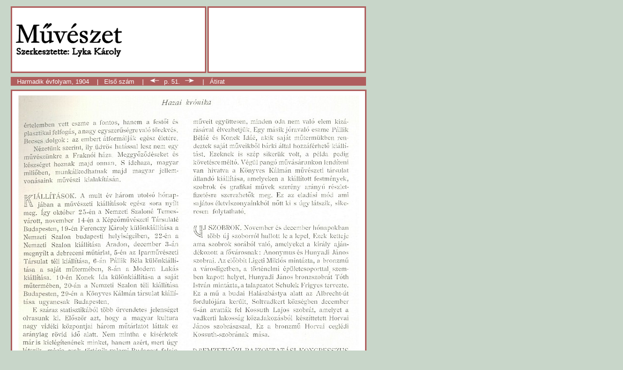

--- FILE ---
content_type: text/html
request_url: https://www.mke.hu/lyka/03/3-1-facs-051.htm
body_size: 928
content:
<!DOCTYPE HTML PUBLIC "-//W3C//DTD HTML 3.2 Final//EN">
<HTML>
<HEAD>
<TITLE>M�v�szet, 1904, Els� sz�m - Facsimile</TITLE>

<LINK REV="made" HREF="mailto:htbal@voyager.arts7.hu">
<META NAME="author" content="Horv�th Tak�cs Bal�zs">
<META name="keywords" content="">
<META name="description" content="">

</HEAD>
<STYLE TYPE="text/css" TITLE="not underlined links">
      A {text-decoration: none}
	A:hover {  text-decoration: none ; color: "#8F6943"}
</STYLE>
<BODY BGCOLOR="#C8D6C9" LINK="#7EA080" VLINK="#8F6943">


<TABLE BORDER=0 WIDTH=750>
<TR>
<TD WIDTH=10>&nbsp;
</TD>
<TD BGCOLOR="#C8D6C9">
	<TABLE BORDER=0 WIDTH=725>
	<TR>
	<TD BGCOLOR="#AF5E5D" WIDTH=430 HEIGHT=80>
		<TABLE BORDER=0 WIDTH=400 HEIGHT=135 ALIGN=CENTER>
		<TR>
		<TD BGCOLOR="#FFFFFF"><A HREF="../index.htm"><IMG SRC="logo2.gif" BORDER=0></A>
		</TD>
		</TR>
		</TABLE>
	</TD>	
	<TD BGCOLOR="#AF5E5D">
		<TABLE BORDER=0 WIDTH=324 HEIGHT=135 ALIGN=CENTER>
		<TR>
		<TD BGCOLOR="#FFFFFF" ALIGN=CENTER></TD>
		</TR>
		</TABLE>
	</TD>
	</TR>
	</TABLE>
</TD>
</TR>

<TR>
<TD WIDTH=10>&nbsp;
</TD>
<TD BGCOLOR="#C8D6C9">
	<TABLE BORDER=0 WIDTH=734>
	<TR>
	<TD BGCOLOR="#AF5E5D">
<FONT FACE="Arial" COLOR="#FFFFFF" SIZE="-1">&nbsp;&nbsp;&nbsp;<A HREF="muveszet_03_tartalom.htm"><FONT COLOR="#FFFFFF">Harmadik �vfolyam, 1904 </FONT></A> &nbsp;&nbsp; | &nbsp;&nbsp;<A HREF="3-1-facs.htm"><FONT COLOR="#FFFFFF">Els� sz�m</FONT></A> &nbsp;&nbsp; | &nbsp;&nbsp;<A HREF="3-1-facs-050.htm"><IMG SRC="vissza.jpg" BORDER=0></A> &nbsp;p. 51.&nbsp; <A HREF="3-1-facs-052.htm"><IMG SRC="tovabb.jpg" BORDER=0></A> &nbsp;&nbsp; | &nbsp;&nbsp;<A HREF="3-1-8-kronika.htm"><FONT COLOR="#FFFFFF">�tirat</FONT></A> &nbsp;&nbsp;</FONT>
	</TD>
	</TR>
	</TABLE>
</TD>
</TR>

<TR>
<TD WIDTH=10>&nbsp;
</TD>
<TD BGCOLOR="#C8D6C9">
	<TABLE BORDER=0 WIDTH=734>
	<TR>
	<TD BGCOLOR="#AF5E5D">
		<TABLE BORDER=0 WIDTH=729 ALIGN=CENTER>
		<TR>
		<TD BGCOLOR="#FFFFFF">
			<TABLE BORDER=0 WIDTH=710 ALIGN=CENTER>
			<TR>
			<TD BGCOLOR="#FFFFFF">

<TABLE ALIGN="center" BORDER="0" CELLSPACING="5" CELLPADDING="0" IDTH="90%">



	<TR>

		<TD ALIGN="center"><IMG SRC="051.jpg" BORDER="0"></TD>
	</TR>






</TABLE>



			</TD>
			</TR>
			</TABLE>
		</TD>
		</TR>
		</TABLE>
	</TD>
	</TR>
	</TABLE>
</TD>

</TR>


<TR>
<TD WIDTH=10>&nbsp;
</TD>
<TD BGCOLOR="#C8D6C9">
	<TABLE BORDER=0 WIDTH=734>
	<TR>
	<TD BGCOLOR="#AF5E5D">
<FONT FACE="Arial" COLOR="#FFFFFF" SIZE="-1">&nbsp;&nbsp;&nbsp;<A HREF="muveszet_03_tartalom.htm"><FONT COLOR="#FFFFFF">Harmadik �vfolyam, 1904 </FONT></A> &nbsp;&nbsp; | &nbsp;&nbsp;<A HREF="3-1-facs.htm"><FONT COLOR="#FFFFFF">Els� sz�m</FONT></A> &nbsp;&nbsp; | &nbsp;&nbsp;<A HREF="3-1-facs-050.htm"><IMG SRC="vissza.jpg" BORDER=0></A> &nbsp;p. 51.&nbsp; <A HREF="3-1-facs-052.htm"><IMG SRC="tovabb.jpg" BORDER=0></A> &nbsp;&nbsp; | &nbsp;&nbsp;<A HREF="3-1-8-kronika.htm"><FONT COLOR="#FFFFFF">�tirat</FONT></A> &nbsp;&nbsp;</FONT>
	</TD>
	</TR>
	</TABLE>
</TD>
</TR>





<TR>
<TD WIDTH=10>&nbsp;
</TD>
<TD BGCOLOR="#C8D6C9">
	<TABLE BORDER=0 WIDTH=734>
	<TR>
	<TD BGCOLOR="#AF5E5D">
<CENTER><FONT FACE="Arial" COLOR="#FFFFFF" SIZE="-1">&nbsp;&nbsp;&nbsp;K�zreadja a Magyar K�pz�m�v�szeti Egyetem K�nyvt�ra, 2003 </FONT>
</CENTER>	</TD>
	</TR>
	</TABLE>
</TD>
</TR>


</TABLE>




</BODY>
</HTML>

